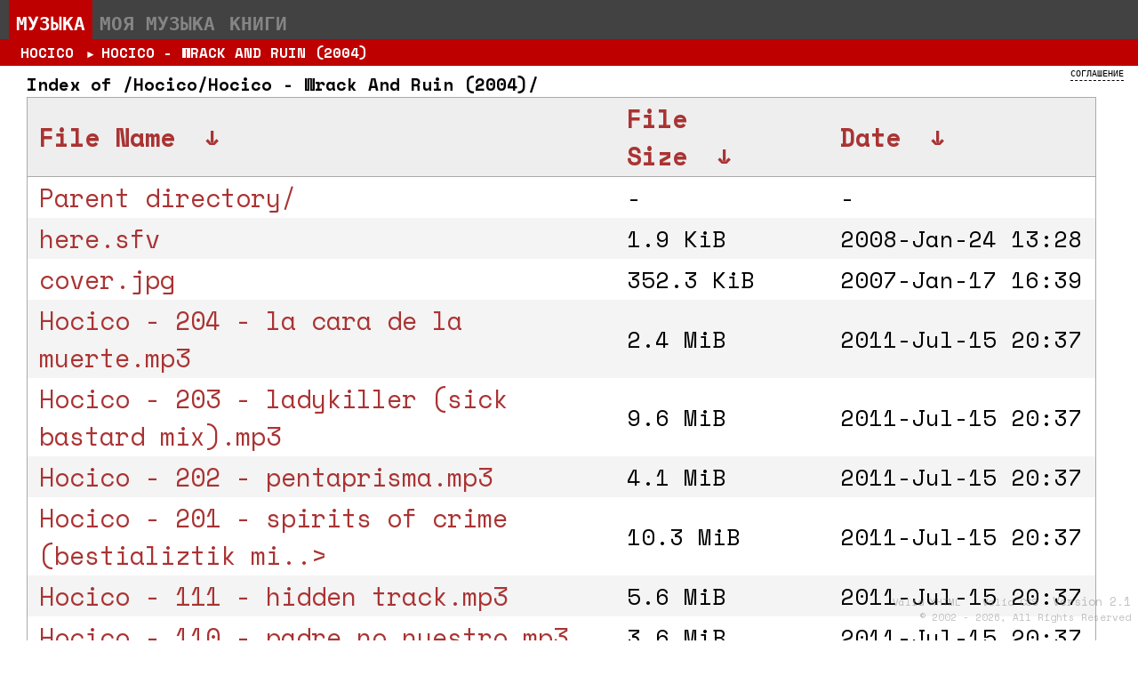

--- FILE ---
content_type: text/html
request_url: https://music.pronskiy.ru/Hocico/Hocico%20-%20Wrack%20And%20Ruin%20%282004%29/?C=N&O=D
body_size: 12344
content:
<!DOCTYPE html PUBLIC "-//W3C//DTD XHTML 1.0 Transitional//EN"  "http://www.w3.org/TR/xhtml1/DTD/xhtml1-transitional.dtd">
<html xmlns="http://www.w3.org/1999/xhtml" xml:lang="en" lang="en">
<head><title>music - бесплатная коллекция электронной музыки</title><meta name="description" content="Electrinic sound archive. Электронный аудио архив экспериментальной" /><meta name="keywords" content="mp3 музыка, idm музыка, aphex twin, 2h Company, Adapter, Erik Truffaz, FSOL, Gimmik, Venetian Snares, The Prodigy, Vladislav Delay, Autechre" />
<link rel="preconnect" href="https://fonts.googleapis.com"><link rel="preconnect" href="https://fonts.gstatic.com" crossorigin><link href="https://fonts.googleapis.com/css2?family=Space+Mono:ital,wght@0,400;0,700;1,400;1,700&display=swap" rel="stylesheet">
        <meta http-equiv="Content-Type" content="text/html; charset=utf8" />
        <meta http-equiv="imagetoolbar" content="no" />
        <meta name='yandex-verification' content='4e1acd95df7da7a9' />
		<meta name="verify-v1" content="wAM2tZy90Rb3U5Gx0KU77mvq9CRTwlhIlcMBurKCdu4=" />
		<script type="text/javascript" src="//ajax.googleapis.com/ajax/libs/jquery/1.6/jquery.min.js"></script>
		<link rel="stylesheet" href="/css/archive.css" media="all" />
		<!-- <script src="/js/jquery.js" type="text/javascript"></script> -->
        <script src="/js/jqdt1.4.js" type="text/javascript"></script>
        <script src="/js/jqipf.js" type="text/javascript"></script>
        <script src="/js/ddaccordion.js" type="text/javascript"></script>
        <script src="/js/func.js" type="text/javascript"></script>
</head>
<body>

<noscript>
<style>
#header, .line, #footer, .cntbl, #navigation_url, #right_blocks {display:block}
</style>
</noscript>
<div id="header">
    <ul id="topmenu">
	<li><a class="active" href="http://music.pronskiy.ru/">Музыка</a></li>
	<li><a  href="http://mymusic.pronskiy.ru/">Моя музыка</a></li>
	<li><a  href="http://books.pronskiy.ru/">Книги</a></li>
    </ul>
</div>

<div id="right_blocks">
	<div id="information">
	<div class="dd_a"><h1>Соглашение</h1></div>
	<div class="dd_c"><em>Дискография «Допускается без согласия автора или иного правообладателя и без выплаты вознаграждения воспроизведение гражданином при необходимости и исключительно в личных целях правомерно обнародованного произведения».</em></div>

		<div class="clear"></div>
	</div>
</div>
<div id="navigator"></div>



<div class="zblock">
<!DOCTYPE html><html><head><meta http-equiv="content-type" content="text/html; charset=utf-8"><meta name="viewport" content="width=device-width"><style type="text/css">body,html {background:#fff;font-family:"Bitstream Vera Sans","Lucida Grande","Lucida Sans Unicode",Lucidux,Verdana,Lucida,sans-serif;}tr:nth-child(even) {background:#f4f4f4;}th,td {padding:0.1em 0.5em;}th {text-align:left;font-weight:bold;background:#eee;border-bottom:1px solid #aaa;}#list {border:1px solid #aaa;width:100%;}a {color:#a33;}a:hover {color:#e33;}</style>

<title>Index of /Hocico/Hocico - Wrack And Ruin (2004)/</title>
</head><body><h1>Index of /Hocico/Hocico - Wrack And Ruin (2004)/</h1>
<table id="list"><thead><tr><th style="width:55%"><a href="?C=N&amp;O=A">File Name</a>&nbsp;<a href="?C=N&amp;O=D">&nbsp;&darr;&nbsp;</a></th><th style="width:20%"><a href="?C=S&amp;O=A">File Size</a>&nbsp;<a href="?C=S&amp;O=D">&nbsp;&darr;&nbsp;</a></th><th style="width:25%"><a href="?C=M&amp;O=A">Date</a>&nbsp;<a href="?C=M&amp;O=D">&nbsp;&darr;&nbsp;</a></th></tr></thead>
<tbody><tr><td class="link"><a href="../?C=N&amp;O=D">Parent directory/</a></td><td class="size">-</td><td class="date">-</td></tr>
<tr><td class="link"><a href="here.sfv" title="here.sfv">here.sfv</a></td><td class="size">1.9 KiB</td><td class="date">2008-Jan-24 13:28</td></tr>
<tr><td class="link"><a href="cover.jpg" title="cover.jpg">cover.jpg</a></td><td class="size">352.3 KiB</td><td class="date">2007-Jan-17 16:39</td></tr>
<tr><td class="link"><a href="Hocico%20-%20204%20-%20la%20cara%20de%20la%20muerte.mp3" title="Hocico - 204 - la cara de la muerte.mp3">Hocico - 204 - la cara de la muerte.mp3</a></td><td class="size">2.4 MiB</td><td class="date">2011-Jul-15 20:37</td></tr>
<tr><td class="link"><a href="Hocico%20-%20203%20-%20ladykiller%20%28sick%20bastard%20mix%29.mp3" title="Hocico - 203 - ladykiller (sick bastard mix).mp3">Hocico - 203 - ladykiller (sick bastard mix).mp3</a></td><td class="size">9.6 MiB</td><td class="date">2011-Jul-15 20:37</td></tr>
<tr><td class="link"><a href="Hocico%20-%20202%20-%20pentaprisma.mp3" title="Hocico - 202 - pentaprisma.mp3">Hocico - 202 - pentaprisma.mp3</a></td><td class="size">4.1 MiB</td><td class="date">2011-Jul-15 20:37</td></tr>
<tr><td class="link"><a href="Hocico%20-%20201%20-%20spirits%20of%20crime%20%28bestializtik%20mix%20by%20dl%29.mp3" title="Hocico - 201 - spirits of crime (bestializtik mix by dl).mp3">Hocico - 201 - spirits of crime (bestializtik mi..&gt;</a></td><td class="size">10.3 MiB</td><td class="date">2011-Jul-15 20:37</td></tr>
<tr><td class="link"><a href="Hocico%20-%20111%20-%20hidden%20track.mp3" title="Hocico - 111 - hidden track.mp3">Hocico - 111 - hidden track.mp3</a></td><td class="size">5.6 MiB</td><td class="date">2011-Jul-15 20:37</td></tr>
<tr><td class="link"><a href="Hocico%20-%20110%20-%20padre%20no%20nuestro.mp3" title="Hocico - 110 - padre no nuestro.mp3">Hocico - 110 - padre no nuestro.mp3</a></td><td class="size">3.6 MiB</td><td class="date">2011-Jul-15 20:37</td></tr>
<tr><td class="link"><a href="Hocico%20-%20109%20%20-%20death%20as%20gift.mp3" title="Hocico - 109  - death as gift.mp3">Hocico - 109  - death as gift.mp3</a></td><td class="size">9.5 MiB</td><td class="date">2011-Jul-15 20:37</td></tr>
<tr><td class="link"><a href="Hocico%20-%20108%20-%20oracion%20nocturna.mp3" title="Hocico - 108 - oracion nocturna.mp3">Hocico - 108 - oracion nocturna.mp3</a></td><td class="size">13.2 MiB</td><td class="date">2011-Jul-15 20:37</td></tr>
<tr><td class="link"><a href="Hocico%20-%20107%20-%20ecos.mp3" title="Hocico - 107 - ecos.mp3">Hocico - 107 - ecos.mp3</a></td><td class="size">10.1 MiB</td><td class="date">2011-Jul-15 20:36</td></tr>
<tr><td class="link"><a href="Hocico%20-%20106%20-%20love%20posing%20as%20a%20prostitute.mp3" title="Hocico - 106 - love posing as a prostitute.mp3">Hocico - 106 - love posing as a prostitute.mp3</a></td><td class="size">8.9 MiB</td><td class="date">2011-Jul-15 20:36</td></tr>
<tr><td class="link"><a href="Hocico%20-%20105%20-%20born%20to%20be%20hated%20%28original_odium%29.mp3" title="Hocico - 105 - born to be hated (original_odium).mp3">Hocico - 105 - born to be hated (original_odium)..&gt;</a></td><td class="size">10.4 MiB</td><td class="date">2011-Jul-15 20:36</td></tr>
<tr><td class="link"><a href="Hocico%20-%20104%20-%20spirits%20of%20crime.mp3" title="Hocico - 104 - spirits of crime.mp3">Hocico - 104 - spirits of crime.mp3</a></td><td class="size">10.5 MiB</td><td class="date">2011-Jul-15 20:36</td></tr>
<tr><td class="link"><a href="Hocico%20-%20103%20-%20bizarre%20words.mp3" title="Hocico - 103 - bizarre words.mp3">Hocico - 103 - bizarre words.mp3</a></td><td class="size">9.8 MiB</td><td class="date">2011-Jul-15 20:36</td></tr>
<tr><td class="link"><a href="Hocico%20-%20102%20-%20tales%20from%20the%20third%20world.mp3" title="Hocico - 102 - tales from the third world.mp3">Hocico - 102 - tales from the third world.mp3</a></td><td class="size">10.6 MiB</td><td class="date">2011-Jul-15 20:36</td></tr>
<tr><td class="link"><a href="Hocico%20-%20101%20-%20el%20infierno%20que%20viene.mp3" title="Hocico - 101 - el infierno que viene.mp3">Hocico - 101 - el infierno que viene.mp3</a></td><td class="size">2.6 MiB</td><td class="date">2011-Jul-15 20:36</td></tr>
<tr><td class="link"><a href="000_hocico-wrack_and_ruin-2cd-limited_edition-2004-front-inside.jpg" title="000_hocico-wrack_and_ruin-2cd-limited_edition-2004-front-inside.jpg">000_hocico-wrack_and_ruin-2cd-limited_edition-20..&gt;</a></td><td class="size">387.8 KiB</td><td class="date">2007-Jan-17 16:39</td></tr>
<tr><td class="link"><a href="000_hocico-wrack_and_ruin-2cd-limited_edition-2004-cd2.jpg" title="000_hocico-wrack_and_ruin-2cd-limited_edition-2004-cd2.jpg">000_hocico-wrack_and_ruin-2cd-limited_edition-20..&gt;</a></td><td class="size">364.0 KiB</td><td class="date">2007-Jan-17 16:39</td></tr>
<tr><td class="link"><a href="000_hocico-wrack_and_ruin-2cd-limited_edition-2004-cd1.jpg" title="000_hocico-wrack_and_ruin-2cd-limited_edition-2004-cd1.jpg">000_hocico-wrack_and_ruin-2cd-limited_edition-20..&gt;</a></td><td class="size">345.3 KiB</td><td class="date">2007-Jan-17 16:39</td></tr>
<tr><td class="link"><a href="000_hocico-wrack_and_ruin-2cd-limited_edition-2004-box-front.jpg" title="000_hocico-wrack_and_ruin-2cd-limited_edition-2004-box-front.jpg">000_hocico-wrack_and_ruin-2cd-limited_edition-20..&gt;</a></td><td class="size">450.3 KiB</td><td class="date">2007-Jan-17 16:39</td></tr>
<tr><td class="link"><a href="000_hocico-wrack_and_ruin-2cd-limited_edition-2004-box-back.jpg" title="000_hocico-wrack_and_ruin-2cd-limited_edition-2004-box-back.jpg">000_hocico-wrack_and_ruin-2cd-limited_edition-20..&gt;</a></td><td class="size">509.7 KiB</td><td class="date">2007-Jan-17 16:39</td></tr>
<tr><td class="link"><a href="000_hocico-wrack_and_ruin-2cd-limited_edition-2004-booklet4.jpg" title="000_hocico-wrack_and_ruin-2cd-limited_edition-2004-booklet4.jpg">000_hocico-wrack_and_ruin-2cd-limited_edition-20..&gt;</a></td><td class="size">630.9 KiB</td><td class="date">2007-Jan-17 16:39</td></tr>
<tr><td class="link"><a href="000_hocico-wrack_and_ruin-2cd-limited_edition-2004-booklet3.jpg" title="000_hocico-wrack_and_ruin-2cd-limited_edition-2004-booklet3.jpg">000_hocico-wrack_and_ruin-2cd-limited_edition-20..&gt;</a></td><td class="size">677.8 KiB</td><td class="date">2007-Jan-17 16:39</td></tr>
<tr><td class="link"><a href="000_hocico-wrack_and_ruin-2cd-limited_edition-2004-booklet2.jpg" title="000_hocico-wrack_and_ruin-2cd-limited_edition-2004-booklet2.jpg">000_hocico-wrack_and_ruin-2cd-limited_edition-20..&gt;</a></td><td class="size">532.9 KiB</td><td class="date">2007-Jan-17 16:39</td></tr>
<tr><td class="link"><a href="000_hocico-wrack_and_ruin-2cd-limited_edition-2004-booklet1.jpg" title="000_hocico-wrack_and_ruin-2cd-limited_edition-2004-booklet1.jpg">000_hocico-wrack_and_ruin-2cd-limited_edition-20..&gt;</a></td><td class="size">622.8 KiB</td><td class="date">2007-Jan-17 16:39</td></tr>
<tr><td class="link"><a href="000_hocico-wrack_and_ruin-2cd-limited_edition-2004-back-outside.jpg" title="000_hocico-wrack_and_ruin-2cd-limited_edition-2004-back-outside.jpg">000_hocico-wrack_and_ruin-2cd-limited_edition-20..&gt;</a></td><td class="size">506.5 KiB</td><td class="date">2007-Jan-17 16:39</td></tr>
<tr><td class="link"><a href="000_hocico-wrack_and_ruin-2cd-limited_edition-2004-back-inside.jpg" title="000_hocico-wrack_and_ruin-2cd-limited_edition-2004-back-inside.jpg">000_hocico-wrack_and_ruin-2cd-limited_edition-20..&gt;</a></td><td class="size">434.1 KiB</td><td class="date">2007-Jan-17 16:39</td></tr>
</tbody></table></body></html></div>

<br /><br /> 
<br /><br />
<div id="footer">
	<div class="liru">
	&nbsp;
	</div>
 	<p class="copyrights"><a href="http://validator.w3.org/check?uri=referer">Valid XHTML</a>&nbsp;&nbsp;
 	<a href="http://jigsaw.w3.org/css-validator/">Valid CSS</a>&nbsp;&nbsp;Version 2.1<br />
 	<a href="http://music.pronskiy.ru/" title="">&copy; 2002 - 2026, All Rights Reserved</a></p>
</div>

<script type="text/javascript">
var gaJsHost = (("https:" == document.location.protocol) ? "https://ssl." : "http://www.");
document.write(unescape("%3Cscript src='" + gaJsHost + "google-analytics.com/ga.js' type='text/javascript'%3E%3C/script%3E"));
</script>
<script type="text/javascript">
var pageTracker = _gat._getTracker("UA-3820926-1");
pageTracker._initData();
pageTracker._trackPageview();
</script>

</body>
</html>

--- FILE ---
content_type: application/javascript
request_url: https://music.pronskiy.ru/js/jqdt1.4.js
body_size: 43857
content:
/*
 * File:        jquery.dataTables.min.js
 * Version:     1.4.0
 * Author:      Allan Jardine (www.sprymedia.co.uk)
 * 
 * Copyright 2008-2009 Allan Jardine, all rights reserved.
 *
 * This source file is free software, under either the GPL v2 license or a
 * BSD style license, as supplied with this software.
 * 
 * This source file is distributed in the hope that it will be useful, but 
 * WITHOUT ANY WARRANTY; without even the implied warranty of MERCHANTABILITY 
 * or FITNESS FOR A PARTICULAR PURPOSE. See the license files for details.
 */
(function($){$.fn.dataTableSettings=[];$.fn.dataTableExt={};$.fn.dataTableExt.oApi={};
$.fn.dataTableExt.oPagination={two_button:{fnInit:function(oSettings,fnCallbackDraw){oSettings.nPrevious=document.createElement("div");
oSettings.nNext=document.createElement("div");if(oSettings.sTableId!==""){oSettings.nPaginate.setAttribute("id",oSettings.sTableId+"_paginate");
oSettings.nPrevious.setAttribute("id",oSettings.sTableId+"_previous");oSettings.nNext.setAttribute("id",oSettings.sTableId+"_next")
}oSettings.nPrevious.className="paginate_disabled_previous";oSettings.nNext.className="paginate_disabled_next";
oSettings.nPaginate.appendChild(oSettings.nPrevious);oSettings.nPaginate.appendChild(oSettings.nNext);
$(oSettings.nPaginate).insertAfter(oSettings.nTable);$(oSettings.nPrevious).click(function(){oSettings.iDisplayStart-=oSettings.iDisplayLength;
if(oSettings.iDisplayStart<0){oSettings.iDisplayStart=0}fnCallbackDraw(oSettings)
});$(oSettings.nNext).click(function(){if(oSettings.iDisplayStart+oSettings.iDisplayLength<oSettings.aiDisplay.length){oSettings.iDisplayStart+=oSettings.iDisplayLength
}fnCallbackDraw(oSettings)})},fnUpdate:function(oSettings,fnCallbackDraw){oSettings.nPrevious.className=(oSettings.iDisplayStart===0)?"paginate_disabled_previous":"paginate_enabled_previous";
oSettings.nNext.className=(oSettings.iDisplayEnd==oSettings.aiDisplay.length)?"paginate_disabled_next":"paginate_enabled_next"
}},iFullNumbersShowPages:5,full_numbers:{fnInit:function(oSettings,fnCallbackDraw){var nFirst=document.createElement("span");
var nPrevious=document.createElement("span");var nList=document.createElement("span");
var nNext=document.createElement("span");var nLast=document.createElement("span");
nFirst.innerHTML=oSettings.oLanguage.oPaginate.sFirst;nPrevious.innerHTML=oSettings.oLanguage.oPaginate.sPrevious;
nNext.innerHTML=oSettings.oLanguage.oPaginate.sNext;nLast.innerHTML=oSettings.oLanguage.oPaginate.sLast;
nFirst.className="paginate_button first";nPrevious.className="paginate_button previous";
nNext.className="paginate_button next";nLast.className="paginate_button last";oSettings.nPaginate.appendChild(nFirst);
oSettings.nPaginate.appendChild(nPrevious);oSettings.nPaginate.appendChild(nList);
oSettings.nPaginate.appendChild(nNext);oSettings.nPaginate.appendChild(nLast);$(nFirst).click(function(){oSettings.iDisplayStart=0;
fnCallbackDraw(oSettings)});$(nPrevious).click(function(){oSettings.iDisplayStart-=oSettings.iDisplayLength;
if(oSettings.iDisplayStart<0){oSettings.iDisplayStart=0}fnCallbackDraw(oSettings)
});$(nNext).click(function(){if(oSettings.iDisplayStart+oSettings.iDisplayLength<oSettings.aiDisplay.length){oSettings.iDisplayStart+=oSettings.iDisplayLength
}fnCallbackDraw(oSettings)});$(nLast).click(function(){var iPages=parseInt((oSettings.aiDisplay.length-1)/oSettings.iDisplayLength,10)+1;
oSettings.iDisplayStart=(iPages-1)*oSettings.iDisplayLength;fnCallbackDraw(oSettings)
});$("span",oSettings.nPaginate).bind("mousedown",function(){return false});$("span",oSettings.nPaginate).bind("selectstart",function(){return false
});oSettings.nPaginateList=nList},fnUpdate:function(oSettings,fnCallbackDraw){var iPageCount=jQuery.fn.dataTableExt.oPagination.iFullNumbersShowPages;
var iPageCountHalf=Math.floor(iPageCount/2);var iPages=parseInt((oSettings.aiDisplay.length-1)/oSettings.iDisplayLength,10)+1;
var iCurrentPage=parseInt(oSettings.iDisplayStart/oSettings.iDisplayLength,10)+1;
var sList="";var iStartButton;var iEndButton;if(iPages<iPageCount){iStartButton=1;
iEndButton=iPages}else{if(iCurrentPage<=iPageCountHalf){iStartButton=1;iEndButton=iPageCount
}else{if(iCurrentPage>=(iPages-iPageCountHalf)){iStartButton=iPages-iPageCount+1;
iEndButton=iPages}else{iStartButton=iCurrentPage-Math.ceil(iPageCount/2)+1;iEndButton=iStartButton+iPageCount-1
}}}for(var i=iStartButton;i<=iEndButton;i++){if(iCurrentPage!=i){sList+='<span class="paginate_button">'+i+"</span>"
}else{sList+='<span class="paginate_active">'+i+"</span>"}}oSettings.nPaginateList.innerHTML=sList;
$("span",oSettings.nPaginateList).bind("mousedown",function(){return false});$("span",oSettings.nPaginateList).bind("selectstart",function(){return false
});$("span",oSettings.nPaginateList).click(function(){var iTarget=(this.innerHTML*1)-1;
oSettings.iDisplayStart=iTarget*oSettings.iDisplayLength;fnCallbackDraw(oSettings);
return false})}}};$.fn.dataTableExt.oSort={"string-asc":function(a,b){var x=a.toLowerCase();
var y=b.toLowerCase();return((x<y)?-1:((x>y)?1:0))},"string-desc":function(a,b){var x=a.toLowerCase();
var y=b.toLowerCase();return((x<y)?1:((x>y)?-1:0))},"html-asc":function(a,b){var x=a.replace(/<.*?>/g,"").toLowerCase();
var y=b.replace(/<.*?>/g,"").toLowerCase();return((x<y)?-1:((x>y)?1:0))},"html-desc":function(a,b){var x=a.replace(/<.*?>/g,"").toLowerCase();
var y=b.replace(/<.*?>/g,"").toLowerCase();return((x<y)?1:((x>y)?-1:0))},"date-asc":function(a,b){var x=Date.parse(a);
var y=Date.parse(b);if(isNaN(x)){x=Date.parse("01/01/1970 00:00:00")}if(isNaN(y)){y=Date.parse("01/01/1970 00:00:00")
}return x-y},"date-desc":function(a,b){var x=Date.parse(a);var y=Date.parse(b);if(isNaN(x)){x=Date.parse("01/01/1970 00:00:00")
}if(isNaN(y)){y=Date.parse("01/01/1970 00:00:00")}return y-x},"numeric-asc":function(a,b){var x=a=="-"?0:a;
var y=b=="-"?0:b;return x-y},"numeric-desc":function(a,b){var x=a=="-"?0:a;var y=b=="-"?0:b;
return y-x}};$.fn.dataTableExt.aTypes=[function(sData){var sValidChars="0123456789.-";
var Char;for(i=0;i<sData.length;i++){Char=sData.charAt(i);if(sValidChars.indexOf(Char)==-1){return null
}}return"numeric"},function(sData){if(!isNaN(Date.parse(sData))){return"date"}return null
}];$.fn.dataTableExt._oExternConfig={iNextUnique:0};$.fn.dataTable=function(oInit){var _aoSettings=$.fn.dataTableSettings;
function classSettings(){this.sInstance=null;this.oFeatures={bPaginate:true,bLengthChange:true,bFilter:true,bSort:true,bInfo:true,bAutoWidth:true,bProcessing:false,bSortClasses:true,bStateSave:false};
this.oLanguage={sProcessing:"Processing...",sLengthMenu:"Show _MENU_ entries",sZeroRecords:"No matching records found",sInfo:"Showing _START_ to _END_ of _TOTAL_ entries",sInfoEmpty:"Showing 0 to 0 of 0 entries",sInfoFiltered:"(filtered from _MAX_ total entries)",sInfoPostFix:"",sSearch:"Search:",sUrl:"",oPaginate:{sFirst:"First",sPrevious:"Previous",sNext:"Next",sLast:"Last"}};
this.aoData=[];this.aiDisplay=[];this.aiDisplayMaster=[];this.aoColumns=[];this.iNextId=0;
this.asDataSearch=[];this.sPreviousSearch="";this.asPreSearchCols=[];this.nInfo=null;
this.nProcessing=null;this.iDisplayLength=10;this.iDisplayStart=0;this.iDisplayEnd=10;
this.aaSorting=[[0,"asc"]];this.asStripClasses=["odd","even"];this.fnRowCallback=null;
this.fnHeaderCallback=null;this.fnFooterCallback=null;this.fnDrawCallback=null;this.fnInitComplete=null;
this.nFooter=null;this.sTableId="";this.nTable=null;this.iDefaultSortIndex=0;this.bInitialised=false;
this.nOpenRow=null;this.nPaginate=null;this.nPrevious=null;this.nNext=null;this.sDomPositioning="lfrtip";
this.sPaginationType="two_button";this.sAjaxSource=null;this.iCookieDuration=60*60*2
}this.oApi={};this.fnDraw=function(){_fnReDraw(_fnSettingsFromNode(this[0]))};this.fnFilter=function(sInput,iColumn,bEscapeRegex){var oSettings=_fnSettingsFromNode(this[0]);
if(typeof iColumn=="undefined"||iColumn===null){_fnFilterComplete(oSettings,sInput,1,bEscapeRegex)
}else{oSettings.asPreSearchCols[iColumn]=sInput;_fnFilterComplete(oSettings,oSettings.sPreviousSearch,1,bEscapeRegex)
}};this.fnSettings=function(nNode){return _fnSettingsFromNode(this[0])};this.fnSort=function(aaSort){var oSettings=_fnSettingsFromNode(this[0]);
oSettings.aaSorting=aaSort;_fnSort(oSettings)};this.fnAddData=function(mData,bRedraw){var aiReturn=[];
var iTest;if(typeof bRedraw=="undefined"){bRedraw=true}var oSettings=_fnSettingsFromNode(this[0]);
if(typeof mData[0]=="object"){for(var i=0;i<mData.length;i++){iTest=_fnAddData(oSettings,mData[i]);
if(iTest==-1){return aiReturn}aiReturn.push(iTest)}}else{iTest=_fnAddData(oSettings,mData);
if(iTest==-1){return aiReturn}aiReturn.push(iTest)}oSettings.aiDisplay=oSettings.aiDisplayMaster.slice();
_fnBuildSearchArray(oSettings,1);if(bRedraw){_fnReDraw(oSettings)}return aiReturn
};this.fnDeleteRow=function(iAODataIndex,fnCallBack){var oSettings=_fnSettingsFromNode(this[0]);
var i;for(i=0;i<oSettings.aiDisplayMaster.length;i++){if(oSettings.aiDisplayMaster[i]==iAODataIndex){oSettings.aiDisplayMaster.splice(i,1);
break}}for(i=0;i<oSettings.aiDisplay.length;i++){if(oSettings.aiDisplay[i]==iAODataIndex){oSettings.aiDisplay.splice(i,1)
}}_fnBuildSearchArray(oSettings,1);if(typeof fnCallBack=="function"){fnCallBack.call(this)
}if(oSettings.iDisplayStart>oSettings.aiDisplay.length){oSettings.iDisplayStart-=oSettings.iDisplayLength
}_fnCalculateEnd(oSettings);_fnDraw(oSettings);return oSettings.aoData[iAODataIndex]._aData.slice()
};this.fnClearTable=function(){var oSettings=_fnSettingsFromNode(this[0]);oSettings.aoData.length=0;
oSettings.aiDisplayMaster.length=0;oSettings.aiDisplay.length=0;_fnCalculateEnd(oSettings);
_fnDraw(oSettings)};this.fnOpen=function(nTr,sHtml,sClass){var oSettings=_fnSettingsFromNode(this[0]);
if(oSettings.nOpenRow!==null){this.fnClose()}var nNewRow=document.createElement("tr");
var nNewCell=document.createElement("td");nNewRow.appendChild(nNewCell);nNewRow.className=sClass;
nNewCell.colSpan=oSettings.aoColumns.length;nNewCell.innerHTML=sHtml;$(nNewRow).insertAfter(nTr);
oSettings.nOpenRow=nNewRow};this.fnClose=function(){var oSettings=_fnSettingsFromNode(this[0]);
$(oSettings.nOpenRow).remove();oSettings.nOpenRow=null};this.fnGetData=function(iRow){var oSettings=_fnSettingsFromNode(this[0]);
var aaData=_fnGetDataMaster(oSettings);if(typeof iRow!="undefined"){return aaData[iRow]
}return aaData};this.fnGetNodes=function(){return _fnGetTrNodes(_fnSettingsFromNode(this[0]))
};this.fnGetPosition=function(nNode){var oSettings=_fnSettingsFromNode(this[0]);var i;
if(nNode.nodeName=="TR"){for(i=0;i<oSettings.aoData.length;i++){if(oSettings.aoData[i].nTr==nNode){return i
}}}else{if(nNode.nodeName=="TD"){for(i=0;i<oSettings.aoData.length;i++){var iCorrector=0;
for(var j=0;j<oSettings.aoColumns.length;j++){if(oSettings.aoColumns[j].bVisible){if(oSettings.aoData[i].nTr.getElementsByTagName("td")[j-iCorrector]==nNode){return[i,j-iCorrector]
}}else{iCorrector++}}}}}return null};this.fnUpdate=function(mData,iRow,iColumn,bRedraw){var oSettings=_fnSettingsFromNode(this[0]);
var iVisibleColumn;if(typeof bRedraw=="undefined"){bRedraw=true}if(typeof mData!="object"){oSettings.aoData[iRow]._aData[iColumn]=mData;
iVisibleColumn=_fnColumnIndexToVisible(oSettings,iColumn);if(iVisibleColumn!==null){oSettings.aoData[iRow].nTr.getElementsByTagName("td")[iVisibleColumn].innerHTML=mData
}}else{if(mData.length!=oSettings.aoColumns.length){alert("Warning: An array passed to fnUpdate must have the same number of columns as the table in question - in this case "+oSettings.aoColumns.length);
return 1}for(var i=0;i<mData.length;i++){oSettings.aoData[iRow]._aData[i]=mData[i];
iVisibleColumn=_fnColumnIndexToVisible(oSettings,i);if(iVisibleColumn!==null){oSettings.aoData[iRow].nTr.getElementsByTagName("td")[iVisibleColumn].innerHTML=mData[i]
}}}_fnBuildSearchArray(oSettings,1);if(bRedraw){_fnReDraw(oSettings)}return 0};function _fnExternApiFunc(sFunc){return function(){var aArgs=[_fnSettingsFromNode(this[0])].concat(Array.prototype.slice.call(arguments));
return $.fn.dataTableExt.oApi[sFunc].apply(this,aArgs)}}var bApi=false;for(var sFunc in $.fn.dataTableExt.oApi){if(sFunc){this[sFunc]=_fnExternApiFunc(sFunc);
bApi=true}}function _fnInitalise(oSettings){if(oSettings.bInitialised===false){setTimeout(function(){_fnInitalise(oSettings)
},200);return}_fnAddOptionsHtml(oSettings);_fnDrawHead(oSettings);if(oSettings.oFeatures.bSort){_fnSort(oSettings)
}else{oSettings.aiDisplay=oSettings.aiDisplayMaster.slice();_fnCalculateEnd(oSettings);
_fnDraw(oSettings)}if(oSettings.sAjaxSource!==null){_fnProcessingDisplay(oSettings,true);
$.getJSON(oSettings.sAjaxSource,null,function(json){for(var i=0;i<json.aaData.length;
i++){_fnAddData(oSettings,json.aaData[i])}oSettings.aiDisplay=oSettings.aiDisplayMaster.slice();
_fnCalculateEnd(oSettings);_fnDraw(oSettings);if(oSettings.oFeatures.bSort){_fnSortingClasses(oSettings)
}_fnProcessingDisplay(oSettings,false)})}if(oSettings.oFeatures.bSort){_fnSortingClasses(oSettings)
}if(typeof oSettings.fnInitComplete=="function"){oSettings.fnInitComplete()}}function _fnLanguageProcess(oSettings,oLanguage){if(typeof oLanguage.sProcessing!="undefined"){oSettings.oLanguage.sProcessing=oLanguage.sProcessing
}if(typeof oLanguage.sLengthMenu!="undefined"){oSettings.oLanguage.sLengthMenu=oLanguage.sLengthMenu
}if(typeof oLanguage.sZeroRecords!="undefined"){oSettings.oLanguage.sZeroRecords=oLanguage.sZeroRecords
}if(typeof oLanguage.sInfo!="undefined"){oSettings.oLanguage.sInfo=oLanguage.sInfo
}if(typeof oLanguage.sInfoEmpty!="undefined"){oSettings.oLanguage.sInfoEmpty=oLanguage.sInfoEmpty
}if(typeof oLanguage.sInfoFiltered!="undefined"){oSettings.oLanguage.sInfoFiltered=oLanguage.sInfoFiltered
}if(typeof oLanguage.sInfoPostFix!="undefined"){oSettings.oLanguage.sInfoPostFix=oLanguage.sInfoPostFix
}if(typeof oLanguage.sSearch!="undefined"){oSettings.oLanguage.sSearch=oLanguage.sSearch
}if(typeof oLanguage.oPaginate!="undefined"){if(typeof oLanguage.oPaginate!="undefined"){oSettings.oLanguage.oPaginate.sFirst=oLanguage.oPaginate.sFirst
}if(typeof oLanguage.oPaginate!="undefined"){oSettings.oLanguage.oPaginate.sPrevious=oLanguage.oPaginate.sPrevious
}if(typeof oLanguage.oPaginate!="undefined"){oSettings.oLanguage.oPaginate.sNext=oLanguage.oPaginate.sNext
}if(typeof oLanguage.oPaginate!="undefined"){oSettings.oLanguage.oPaginate.sLast=oLanguage.oPaginate.sLast
}}_fnInitalise(oSettings)}function _fnAddColumn(oSettings,oOptions){oSettings.aoColumns[oSettings.aoColumns.length++]={sType:null,_bAutoType:true,bVisible:true,bSearchable:true,bSortable:true,sTitle:null,sWidth:null,sClass:null,fnRender:null,iDataSort:oSettings.aoColumns.length-1};
if(typeof oOptions!="undefined"&&oOptions!==null){var iLength=oSettings.aoColumns.length-1;
if(typeof oOptions.sType!="undefined"){oSettings.aoColumns[iLength].sType=oOptions.sType;
oSettings.aoColumns[iLength]._bAutoType=false}if(typeof oOptions.bVisible!="undefined"){oSettings.aoColumns[iLength].bVisible=oOptions.bVisible
}if(typeof oOptions.bSearchable!="undefined"){oSettings.aoColumns[iLength].bSearchable=oOptions.bSearchable
}if(typeof oOptions.bSortable!="undefined"){oSettings.aoColumns[iLength].bSortable=oOptions.bSortable
}if(typeof oOptions.sTitle!="undefined"){oSettings.aoColumns[iLength].sTitle=oOptions.sTitle
}if(typeof oOptions.sWidth!="undefined"){oSettings.aoColumns[iLength].sWidth=oOptions.sWidth
}if(typeof oOptions.sClass!="undefined"){oSettings.aoColumns[iLength].sClass=oOptions.sClass
}if(typeof oOptions.fnRender!="undefined"){oSettings.aoColumns[iLength].fnRender=oOptions.fnRender
}if(typeof oOptions.iDataSort!="undefined"){oSettings.aoColumns[iLength].iDataSort=oOptions.iDataSort
}}oSettings.asPreSearchCols[oSettings.asPreSearchCols.length++]=""}function _fnAddData(oSettings,aData){if(aData.length!=oSettings.aoColumns.length){return -1
}var iThisIndex=oSettings.aoData.length;oSettings.aoData.push({_iId:oSettings.iNextId++,_aData:aData.slice(),nTr:document.createElement("tr")});
var nTd;for(var i=0;i<aData.length;i++){if(oSettings.aoColumns[i].bVisible){nTd=document.createElement("td");
nTd.innerHTML=(typeof oSettings.aoColumns[i].fnRender=="function")?oSettings.aoColumns[i].fnRender({iDataRow:iThisIndex,iDataColumn:i,aData:_fnGetDataMaster(oSettings)}):nTd.innerHTML=aData[i];
if(oSettings.aoColumns[i].sClass!==null){nTd.className=oSettings.aoColumns[i].sClass
}if(oSettings.aoColumns[i]._bAutoType&&oSettings.aoColumns[i].sType!="string"){if(oSettings.aoColumns[i].sType===null){oSettings.aoColumns[i].sType=_fnDetectType(aData[i])
}else{if(oSettings.aoColumns[i].sType=="date"||oSettings.aoColumns[i].sType=="numeric"){oSettings.aoColumns[i].sType=_fnDetectType(aData[i])
}}}oSettings.aoData[iThisIndex].nTr.appendChild(nTd)}}oSettings.aiDisplayMaster.push(iThisIndex);
return iThisIndex}function _fnGatherData(oSettings){var nDataNodes;var iDataLength=$("tbody tr").length;
var iLoop;var i,j;if($("thead th",oSettings.nTable).length!=oSettings.aoColumns.length){alert("Warning - columns do not match")
}oSettings.nHeader=$("thead",oSettings.nTable)[0];if(typeof $("tfoot",oSettings.nTable)[0]!="undefined"){oSettings.nFooter=$("tfoot",oSettings.nTable)[0]
}$("tbody tr",oSettings.nTable).each(function(){var iThisIndex=oSettings.aoData.length;
oSettings.aoData.push({_iId:oSettings.iNextId++,_aData:[],nTr:this});oSettings.aiDisplayMaster.push(iThisIndex);
var aLocalData=oSettings.aoData[iThisIndex]._aData;$("td",this).each(function(i){aLocalData[i]=this.innerHTML
})});var iCorrector=0;for(i=0;i<oSettings.aoColumns.length;i++){if(oSettings.aoColumns[i].sTitle===null){oSettings.aoColumns[i].sTitle=$("thead th:nth-child("+(i+1)+")",oSettings.nTable).html()
}if(oSettings.aoColumns[i]._bAutoType){iLoop=oSettings.aoData.length;if(iLoop===0){oSettings.aoColumns[i].sType="string"
}for(j=0;j<iLoop;j++){if(oSettings.aoColumns[i].sType===null){oSettings.aoColumns[i].sType=_fnDetectType(oSettings.aoData[j]._aData[i])
}else{if(oSettings.aoColumns[i].sType=="date"||oSettings.aoColumns[i].sType=="numeric"){oSettings.aoColumns[i].sType=_fnDetectType(oSettings.aoData[j]._aData[i])
}}}}if(typeof oSettings.aoColumns[i].fnRender=="function"){iLoop=oSettings.aoData.length;
var aData=_fnGetDataMaster(oSettings);for(j=0;j<iLoop;j++){oSettings.aoData[j].nTr.getElementsByTagName("td")[i-iCorrector].innerHTML=oSettings.aoColumns[i].fnRender({iDataRow:j,iDataColumn:i,aData:aData})
}}if(!oSettings.aoColumns[i].bVisible){iLoop=oSettings.aoData.length;for(j=0;j<iLoop;
j++){var nRemove=oSettings.aoData[j].nTr.getElementsByTagName("td")[i-iCorrector];
nRemove.parentNode.removeChild(nRemove)}iCorrector++}}}function _fnDrawHead(oSettings){var i;
var nThOriginals=$("thead th",oSettings.nTable);if(nThOriginals.length==oSettings.aoColumns.length){for(i=0;
i<oSettings.aoColumns.length;i++){if(oSettings.aoColumns[i].bVisible){if(oSettings.aoColumns[i].sWidth!==null){nThOriginals[i].style.width=oSettings.aoColumns[i].sWidth
}if(oSettings.aoColumns[i].sTitle!=nThOriginals[i].innerHTML){nThOriginals[i].innerHTML=oSettings.aoColumns[i].sTitle
}}else{nThOriginals[i].parentNode.removeChild(nThOriginals[i])}}}else{var nTh;var nTr=document.createElement("tr");
for(i=0;i<oSettings.aoColumns.length;i++){if(oSettings.aoColumns[i].bVisible){nTh=document.createElement("th");
if(typeof nThOriginals[i]!="undefined"&&nThOriginals[i].className!==""){nTh.className=nThOriginals[i].className
}if(oSettings.aoColumns[i].sWidth!==null){nTh.style.width=oSettings.aoColumns[i].sWidth
}nTh.innerHTML=oSettings.aoColumns[i].sTitle;nTr.appendChild(nTh)}}$("thead",oSettings.nTable).html("")[0].appendChild(nTr)
}if(oSettings.oFeatures.bSort){$("thead th",oSettings.nTable).click(function(e){var iDataIndex=$("thead th",oSettings.nTable).index(this);
iDataIndex=_fnVisibleToColumnIndex(oSettings,iDataIndex);if(oSettings.aoColumns[iDataIndex].bSortable===false){return
}_fnProcessingDisplay(oSettings,true);setTimeout(function(){if(e.shiftKey){var bFound=false;
for(var i=0;i<oSettings.aaSorting.length;i++){if(oSettings.aaSorting[i][0]==iDataIndex){if(oSettings.aaSorting[i][1]=="asc"){oSettings.aaSorting[i][1]="desc"
}else{oSettings.aaSorting.splice(i,1)}bFound=true;break}}if(bFound===false){oSettings.aaSorting.push([iDataIndex,"asc"])
}}else{if(oSettings.aaSorting.length==1&&oSettings.aaSorting[0][0]==iDataIndex){oSettings.aaSorting[0][1]=oSettings.aaSorting[0][1]=="asc"?"desc":"asc"
}else{oSettings.aaSorting.splice(0,oSettings.aaSorting.length);oSettings.aaSorting.push([iDataIndex,"asc"])
}}_fnSortingClasses(oSettings);_fnSort(oSettings);_fnProcessingDisplay(oSettings,false)
},0)});$("thead th",oSettings.nTable).mousedown(function(){this.onselectstart=function(){return false
};return false})}if(oSettings.oFeatures.bAutoWidth){oSettings.nTable.style.width=oSettings.nTable.offsetWidth+"px"
}}function _fnDraw(oSettings){var i;var anRows=[];var iRowCount=0;var iStrips=oSettings.asStripClasses.length;
if(oSettings.aiDisplay.length!==0){for(var j=oSettings.iDisplayStart;j<oSettings.iDisplayEnd;
j++){var nRow=oSettings.aoData[oSettings.aiDisplay[j]].nTr;$(nRow).removeClass(oSettings.asStripClasses.join(" "));
$(nRow).addClass(oSettings.asStripClasses[iRowCount%iStrips]);if(typeof oSettings.fnRowCallback=="function"){anRows[iRowCount]=oSettings.fnRowCallback(nRow,oSettings.aoData[oSettings.aiDisplay[j]]._aData,iRowCount,j)
}anRows.push(nRow);iRowCount++}}else{anRows[0]=document.createElement("tr");if(typeof oSettings.asStripClasses[0]!="undefined"){anRows[0].className=oSettings.asStripClasses[0]
}var nTd=document.createElement("td");nTd.setAttribute("valign","top");nTd.colSpan=oSettings.aoColumns.length;
nTd.style.textAlign="center";nTd.className="dataTables_empty";nTd.innerHTML=oSettings.oLanguage.sZeroRecords;
anRows[iRowCount].appendChild(nTd)}if(typeof oSettings.fnHeaderCallback=="function"){oSettings.fnHeaderCallback($("thead tr",oSettings.nTable)[0],_fnGetDataMaster(oSettings),oSettings.iDisplayStart,oSettings.iDisplayEnd,oSettings.aiDisplay)
}if(typeof oSettings.fnFooterCallback=="function"){oSettings.fnFooterCallback(oSettings.nFooter,_fnGetDataMaster(oSettings),oSettings.iDisplayStart,oSettings.iDisplayEnd,oSettings.aiDisplay)
}var nTrs=$("tbody:eq(0)>tr",oSettings.nTable);for(i=0;i<nTrs.length;i++){nTrs[i].parentNode.removeChild(nTrs[i])
}var nBody=$("tbody:eq(0)",oSettings.nTable);for(i=0;i<anRows.length;i++){nBody[0].appendChild(anRows[i])
}if(oSettings.oFeatures.bPaginate){$.fn.dataTableExt.oPagination[oSettings.sPaginationType].fnUpdate(oSettings,function(oSettings){_fnCalculateEnd(oSettings);
_fnDraw(oSettings)})}if(oSettings.oFeatures.bInfo){if(oSettings.aiDisplay.length===0&&oSettings.aiDisplay.length==oSettings.aiDisplayMaster.length){oSettings.nInfo.innerHTML=oSettings.oLanguage.sInfoEmpty+" "+oSettings.oLanguage.sInfoPostFix
}else{if(oSettings.aiDisplay.length===0){oSettings.nInfo.innerHTML=oSettings.oLanguage.sInfoEmpty+" "+oSettings.oLanguage.sInfoFiltered.replace("_MAX_",oSettings.aiDisplayMaster.length)+" "+oSettings.oLanguage.sInfoPostFix
}else{if(oSettings.aiDisplay.length==oSettings.aiDisplayMaster.length){oSettings.nInfo.innerHTML=oSettings.oLanguage.sInfo.replace("_START_",oSettings.iDisplayStart+1).replace("_END_",oSettings.iDisplayEnd).replace("_TOTAL_",oSettings.aiDisplay.length)+" "+oSettings.oLanguage.sInfoPostFix
}else{oSettings.nInfo.innerHTML=oSettings.oLanguage.sInfo.replace("_START_",oSettings.iDisplayStart+1).replace("_END_",oSettings.iDisplayEnd).replace("_TOTAL_",oSettings.aiDisplay.length)+" "+oSettings.oLanguage.sInfoFiltered.replace("_MAX_",oSettings.aiDisplayMaster.length)+" "+oSettings.oLanguage.sInfoPostFix
}}}}_fnSaveState(oSettings);if(typeof oSettings.fnDrawCallback=="function"){oSettings.fnDrawCallback()
}}function _fnReDraw(oSettings){if(oSettings.oFeatures.bSort){_fnSort(oSettings,oSettings.sPreviousSearch)
}else{if(oSettings.oFeatures.bFilter){_fnFilterComplete(oSettings,oSettings.sPreviousSearch)
}else{_fnCalculateEnd(oSettings);_fnDraw(oSettings)}}}function _fnAddOptionsHtml(oSettings){var nHolding=document.createElement("div");
oSettings.nTable.parentNode.insertBefore(nHolding,oSettings.nTable);var nWrapper=document.createElement("div");
nWrapper.className="dataTables_wrapper";if(oSettings.sTableId!==""){nWrapper.setAttribute("id",oSettings.sTableId+"_wrapper")
}var nInsertNode=nWrapper;var sDom=oSettings.sDomPositioning.split("");for(var i=0;
i<sDom.length;i++){var cOption=sDom[i];if(cOption=="<"){var nNewNode=document.createElement("div");
var cNext=sDom[i+1];if(cNext=="'"||cNext=='"'){var sClass="";var j=2;while(sDom[i+j]!=cNext){sClass+=sDom[i+j];
j++}nNewNode.className=sClass;i+=j}nInsertNode.appendChild(nNewNode);nInsertNode=nNewNode
}else{if(cOption==">"){nInsertNode=nInsertNode.parentNode}else{if(cOption=="l"&&oSettings.oFeatures.bPaginate&&oSettings.oFeatures.bLengthChange){nInsertNode.appendChild(_fnFeatureHtmlLength(oSettings))
}else{if(cOption=="f"&&oSettings.oFeatures.bFilter){nInsertNode.appendChild(_fnFeatureHtmlFilter(oSettings))
}else{if(cOption=="r"&&oSettings.oFeatures.bProcessing){nInsertNode.appendChild(_fnFeatureHtmlProcessing(oSettings))
}else{if(cOption=="t"){nInsertNode.appendChild(oSettings.nTable)}else{if(cOption=="i"&&oSettings.oFeatures.bInfo){nInsertNode.appendChild(_fnFeatureHtmlInfo(oSettings))
}else{if(cOption=="p"&&oSettings.oFeatures.bPaginate){nInsertNode.appendChild(_fnFeatureHtmlPaginate(oSettings))
}}}}}}}}}nHolding.parentNode.replaceChild(nWrapper,nHolding)}function _fnFeatureHtmlFilter(oSettings){var nFilter=document.createElement("div");
if(oSettings.sTableId!==""){nFilter.setAttribute("id",oSettings.sTableId+"_filter")
}nFilter.className="dataTables_filter";nFilter.innerHTML=oSettings.oLanguage.sSearch+' <input type="text" value="'+oSettings.sPreviousSearch.replace('"',"&quot;")+'" />';
$("input",nFilter).keyup(function(e){_fnFilterComplete(oSettings,this.value)});return nFilter
}function _fnFeatureHtmlInfo(oSettings){var nInfo=document.createElement("div");oSettings.nInfo=nInfo;
if(oSettings.sTableId!==""){oSettings.nInfo.setAttribute("id",oSettings.sTableId+"_info")
}oSettings.nInfo.className="dataTables_info";return nInfo}function _fnFeatureHtmlPaginate(oSettings){var nPaginate=document.createElement("div");
nPaginate.className="dataTables_paginate";oSettings.nPaginate=nPaginate;$.fn.dataTableExt.oPagination[oSettings.sPaginationType].fnInit(oSettings,function(oSettings){_fnCalculateEnd(oSettings);
_fnDraw(oSettings)});return nPaginate}function _fnFeatureHtmlLength(oSettings){var sName=(oSettings.sTableId==="")?"":'name="'+oSettings.sTableId+'_length"';
var sStdMenu='<select size="1" '+sName+'><option value="10">10</option><option value="25">25</option><option value="50">50</option><option value="100">100</option></select>';
var nLength=document.createElement("div");if(oSettings.sTableId!==""){nLength.setAttribute("id",oSettings.sTableId+"_length")
}nLength.className="dataTables_length";nLength.innerHTML=oSettings.oLanguage.sLengthMenu.replace("_MENU_",sStdMenu);
$('select option[value="'+oSettings.iDisplayLength+'"]',nLength).attr("selected",true);
$("select",nLength).change(function(){oSettings.iDisplayLength=parseInt($(this).val(),10);
_fnCalculateEnd(oSettings);if(oSettings.iDisplayEnd==oSettings.aiDisplay.length){oSettings.iDisplayStart=oSettings.iDisplayEnd-oSettings.iDisplayLength;
if(oSettings.iDisplayStart<0){oSettings.iDisplayStart=0}}_fnDraw(oSettings)});return nLength
}function _fnFeatureHtmlProcessing(oSettings){var nProcessing=document.createElement("div");
oSettings.nProcessing=nProcessing;if(oSettings.sTableId!==""){oSettings.nProcessing.setAttribute("id",oSettings.sTableId+"_processing")
}oSettings.nProcessing.appendChild(document.createTextNode(oSettings.oLanguage.sProcessing));
oSettings.nProcessing.className="dataTables_processing";oSettings.nProcessing.style.visibility="hidden";
oSettings.nTable.parentNode.insertBefore(oSettings.nProcessing,oSettings.nTable);
return nProcessing}function _fnProcessingDisplay(oSettings,bShow){if(oSettings.oFeatures.bProcessing){if(bShow){oSettings.nProcessing.style.visibility="visible"
}else{oSettings.nProcessing.style.visibility="hidden"}}}function _fnFilterComplete(oSettings,sInput,iForce,bEscapeRegex){if(typeof bEscapeRegex=="undefined"){bEscapeRegex=true
}_fnFilter(oSettings,sInput,iForce,bEscapeRegex);for(var i=0;i<oSettings.asPreSearchCols.length;
i++){_fnFilterColumn(oSettings,oSettings.asPreSearchCols[i],i,bEscapeRegex)}if(typeof oSettings.iInitDisplayStart!="undefined"&&oSettings.iInitDisplayStart!=-1){oSettings.iDisplayStart=oSettings.iInitDisplayStart;
oSettings.iInitDisplayStart=-1}else{oSettings.iDisplayStart=0}_fnCalculateEnd(oSettings);
_fnDraw(oSettings);_fnBuildSearchArray(oSettings,0)}function _fnFilterColumn(oSettings,sInput,iColumn,bEscapeRegex){if(sInput===""){return
}var iIndexCorrector=0;var sRegexMatch=bEscapeRegex?_fnEscapeRegex(sInput):sInput;
var rpSearch=new RegExp(sRegexMatch,"i");for(i=oSettings.aiDisplay.length-1;i>=0;
i--){if(!rpSearch.test(oSettings.aoData[oSettings.aiDisplay[i]]._aData[iColumn])){oSettings.aiDisplay.splice(i,1);
iIndexCorrector++}}}function _fnFilter(oSettings,sInput,iForce,bEscapeRegex){var flag,i,j;
if(typeof iForce=="undefined"||iForce===null){iForce=0}if(typeof bRedraw=="undefined"||bRedraw===null){bRedraw=true
}var asSearch=bEscapeRegex?_fnEscapeRegex(sInput).split(" "):sInput.split(" ");var sRegExpString="^(?=.*?"+asSearch.join(")(?=.*?")+").*$";
var rpSearch=new RegExp(sRegExpString,"i");if(sInput.length<=0){oSettings.aiDisplay.splice(0,oSettings.aiDisplay.length);
oSettings.aiDisplay=oSettings.aiDisplayMaster.slice();oSettings.sPreviousSearch=sInput
}else{if(oSettings.aiDisplay.length==oSettings.aiDisplayMaster.length||oSettings.sPreviousSearch.length>sInput.length||iForce==1){oSettings.aiDisplay.splice(0,oSettings.aiDisplay.length);
_fnBuildSearchArray(oSettings,1);for(i=0;i<oSettings.aiDisplayMaster.length;i++){if(rpSearch.test(oSettings.asDataSearch[i])){oSettings.aiDisplay.push(oSettings.aiDisplayMaster[i])
}}}else{var iIndexCorrector=0;for(i=0;i<oSettings.asDataSearch.length;i++){if(!rpSearch.test(oSettings.asDataSearch[i])){oSettings.aiDisplay.splice(i-iIndexCorrector,1);
iIndexCorrector++}}}oSettings.sPreviousSearch=sInput}}function _fnSort(oSettings){var sDynamicSort="var fnLocalSorting = function(a,b){var iTest;var oSort = $.fn.dataTableExt.oSort;var aoData = oSettings.aoData;";
var aaSort=oSettings.aaSorting;var iDataSort;var iDataType;if(aaSort.length!==0){for(var i=0;
i<aaSort.length-1;i++){iDataSort=oSettings.aoColumns[aaSort[i][0]].iDataSort;iDataType=oSettings.aoColumns[iDataSort].sType;
sDynamicSort+="iTest = oSort['"+iDataType+"-"+aaSort[i][1]+"']( aoData[a]._aData["+iDataSort+"], aoData[b]._aData["+iDataSort+"] ); if ( iTest === 0 )"
}iDataSort=oSettings.aoColumns[aaSort[aaSort.length-1][0]].iDataSort;iDataType=oSettings.aoColumns[iDataSort].sType;
sDynamicSort+="iTest = oSort['"+iDataType+"-"+aaSort[aaSort.length-1][1]+"']( aoData[a]._aData["+iDataSort+"], aoData[b]._aData["+iDataSort+"] ); return iTest;}";
eval(sDynamicSort);oSettings.aiDisplayMaster.sort(fnLocalSorting)}if(oSettings.oFeatures.bFilter){_fnFilterComplete(oSettings,oSettings.sPreviousSearch,1)
}else{oSettings.aiDisplay=oSettings.aiDisplayMaster.slice();_fnCalculateEnd(oSettings);
_fnDraw(oSettings)}}function _fnSortingClasses(oSettings){$("thead th",oSettings.nTable).removeClass("sorting_asc sorting_desc sorting");
var iCorrector=0;var i;for(i=0;i<oSettings.aoColumns.length;i++){if(oSettings.aoColumns[i].bSortable&&oSettings.aoColumns[i].bVisible){var sClass="sorting";
for(var j=0;j<oSettings.aaSorting.length;j++){if(oSettings.aaSorting[j][0]==i){sClass=(oSettings.aaSorting[j][1]=="asc")?"sorting_asc":"sorting_desc";
break}}$("thead th:eq("+_fnColumnIndexToVisible(oSettings,i)+")",oSettings.nTable).addClass(sClass)
}}if(oSettings.oFeatures.bSortClasses){var nTrs=_fnGetTrNodes(oSettings);$("td",nTrs).removeClass("sorting_1 sorting_2 sorting_3");
for(i=0;i<oSettings.aaSorting.length;i++){if(i<=1){$("td:eq("+_fnColumnIndexToVisible(oSettings,oSettings.aaSorting[i][0])+")",nTrs).addClass("sorting_"+(i+1))
}else{$("td:eq("+_fnColumnIndexToVisible(oSettings,oSettings.aaSorting[i][0])+")",nTrs).addClass("sorting_3")
}}}}function _fnVisibleToColumnIndex(oSettings,iMatch){var iColumn=-1;for(var i=0;
i<oSettings.aoColumns.length;i++){if(oSettings.aoColumns[i].bVisible===true){iColumn++
}if(iColumn==iMatch){return i}}return null}function _fnColumnIndexToVisible(oSettings,iMatch){var iColumn=0;
for(var i=0;i<oSettings.aoColumns.length;i++){if(i==iMatch){return iColumn}if(oSettings.aoColumns[i].bVisible===true){iColumn++
}}return null}function _fnBuildSearchArray(oSettings,iMaster){oSettings.asDataSearch.splice(0,oSettings.asDataSearch.length);
var aArray=(typeof iMaster!="undefined"&&iMaster==1)?oSettings.aiDisplayMaster:oSettings.aiDisplay;
for(i=0;i<aArray.length;i++){oSettings.asDataSearch[i]="";for(j=0;j<oSettings.aoColumns.length;
j++){if(oSettings.aoColumns[j].bSearchable){var sData=oSettings.aoData[aArray[i]]._aData[j];
if(oSettings.aoColumns[j].sType=="html"){oSettings.asDataSearch[i]+=sData.replace(/\n/g," ").replace(/<.*?>/g,"")+" "
}else{if(typeof sData=="string"){oSettings.asDataSearch[i]+=sData.replace(/\n/g," ")+" "
}else{oSettings.asDataSearch[i]+=sData+" "}}}}}}function _fnCalculateEnd(oSettings){if(oSettings.oFeatures.bPaginate===false){oSettings.iDisplayEnd=oSettings.aiDisplay.length
}else{if(oSettings.iDisplayStart+oSettings.iDisplayLength>oSettings.aiDisplay.length){oSettings.iDisplayEnd=oSettings.aiDisplay.length
}else{oSettings.iDisplayEnd=oSettings.iDisplayStart+oSettings.iDisplayLength}}}function _fnConvertToWidth(sWidth,nParent){if(!sWidth||sWidth===null||sWidth===""){return 0
}if(typeof nParent=="undefined"){nParent=document.getElementsByTagName("body")[0]
}var iWidth;var nTmp=document.createElement("div");nTmp.style.width=sWidth;nParent.appendChild(nTmp);
iWidth=nTmp.offsetWidth;nParent.removeChild(nTmp);return(iWidth)}function _fnCalculateColumnWidths(oSettings){var iTableWidth=oSettings.nTable.offsetWidth;
var iTotalUserIpSize=0;var iTmpWidth;var iVisibleColumns=0;var i;var oHeaders=$("thead th",oSettings.nTable);
for(i=0;i<oSettings.aoColumns.length;i++){if(oSettings.aoColumns[i].bVisible){iVisibleColumns++;
if(oSettings.aoColumns[i].sWidth!==null){iTmpWidth=_fnConvertToWidth(oSettings.aoColumns[i].sWidth,oSettings.nTable.parentNode);
iTotalUserIpSize+=iTmpWidth;oSettings.aoColumns[i].sWidth=iTmpWidth+"px"}}}if(oSettings.aoColumns.length==oHeaders.length&&iTotalUserIpSize===0){for(i=0;
i<oSettings.aoColumns.length;i++){oSettings.aoColumns[i].sWidth=oHeaders[i].offsetWidth+"px"
}}else{var nCalcTmp=oSettings.nTable.cloneNode(false);nCalcTmp.setAttribute("id","");
var sTableTmp='<table class="'+nCalcTmp.className+'">';var sCalcHead="<tr>";var sCalcHtml="<tr>";
for(i=0;i<oSettings.aoColumns.length;i++){if(oSettings.aoColumns[i].bVisible){sCalcHead+="<th>"+oSettings.aoColumns[i].sTitle+"</th>";
if(oSettings.aoColumns[i].sWidth!==null){var sWidth="";if(oSettings.aoColumns[i].sWidth!==null){sWidth=' style="width:'+oSettings.aoColumns[i].sWidth+';"'
}sCalcHtml+="<td"+sWidth+' tag_index="'+i+'">'+fnGetMaxLenString(oSettings,i)+"</td>"
}else{sCalcHtml+='<td tag_index="'+i+'">'+fnGetMaxLenString(oSettings,i)+"</td>"}}}sCalcHead+="</tr>";
sCalcHtml+="</tr>";nCalcTmp=$(sTableTmp+sCalcHead+sCalcHtml+"</table>")[0];nCalcTmp.style.width=iTableWidth+"px";
nCalcTmp.style.visibility="hidden";nCalcTmp.style.position="absolute";oSettings.nTable.parentNode.appendChild(nCalcTmp);
var oNodes=$("td",nCalcTmp);var iIndex;for(i=0;i<oNodes.length;i++){iIndex=oNodes[i].getAttribute("tag_index");
oSettings.aoColumns[iIndex].sWidth=$("td",nCalcTmp)[i].offsetWidth+"px"}oSettings.nTable.parentNode.removeChild(nCalcTmp)
}}function fnGetMaxLenString(oSettings,iCol){var iMax=0;var iMaxIndex=-1;for(var i=0;
i<oSettings.aoData.length;i++){if(oSettings.aoData[i]._aData[iCol].length>iMax){iMax=oSettings.aoData[i]._aData[iCol].length;
iMaxIndex=i}}if(iMaxIndex>=0){return oSettings.aoData[iMaxIndex]._aData[iCol]}return""
}function _fnArrayCmp(aArray1,aArray2){if(aArray1.length!=aArray2.length){return 1
}for(var i=0;i<aArray1.length;i++){if(aArray1[i]!=aArray2[i]){return 2}}return 0}function _fnDetectType(sData){var aTypes=$.fn.dataTableExt.aTypes;
var iLen=aTypes.length;for(var i=0;i<iLen;i++){var sType=aTypes[i](sData);if(sType!==null){return sType
}}return"string"}function _fnSettingsFromNode(nTable){for(var i=0;i<_aoSettings.length;
i++){if(_aoSettings[i].nTable==nTable){return _aoSettings[i]}}return null}function _fnGetDataMaster(oSettings){var aData=[];
for(var i=0;i<oSettings.aoData.length;i++){aData.push(oSettings.aoData[i]._aData)
}return aData}function _fnGetTrNodes(oSettings){var aNodes=[];for(var i=0;i<oSettings.aoData.length;
i++){aNodes.push(oSettings.aoData[i].nTr)}return aNodes}function _fnEscapeRegex(sVal){var acEscape=["/",".","*","+","?","|","(",")","[","]","{","}","\\"];
var reReplace=new RegExp("(\\"+acEscape.join("|\\")+")","g");return sVal.replace(reReplace,"\\$1")
}function _fnSaveState(oSettings){if(!oSettings.oFeatures.bStateSave){return}var sValue="{";
sValue+='"iStart": '+oSettings.iDisplayStart+",";sValue+='"iEnd": '+oSettings.iDisplayEnd+",";
sValue+='"iLength": '+oSettings.iDisplayLength+",";sValue+='"sFilter": "'+oSettings.sPreviousSearch.replace('"','\\"')+'",';
sValue+='"aaSorting": [ ';for(var i=0;i<oSettings.aaSorting.length;i++){sValue+="["+oSettings.aaSorting[i][0]+",'"+oSettings.aaSorting[i][1]+"'],"
}sValue=sValue.substring(0,sValue.length-1);sValue+="]}";_fnCreateCookie("SpryMedia_DataTables_"+oSettings.sInstance,sValue,oSettings.iCookieDuration)
}function _fnLoadState(oSettings){if(!oSettings.oFeatures.bStateSave){return}var sData=_fnReadCookie("SpryMedia_DataTables_"+oSettings.sInstance);
if(sData!==null&&sData!==""){oData=eval("("+sData+")");oSettings.iDisplayStart=oData.iStart;
oSettings.iInitDisplayStart=oData.iStart;oSettings.iDisplayEnd=oData.iEnd;oSettings.iDisplayLength=oData.iLength;
oSettings.sPreviousSearch=oData.sFilter;oSettings.aaSorting=oData.aaSorting.slice()
}}function _fnCreateCookie(sName,sValue,iSecs){var date=new Date();date.setTime(date.getTime()+(iSecs*1000));
sName+="_"+window.location.pathname.replace(/[\/:]/g,"");document.cookie=sName+"="+sValue+"; expires="+date.toGMTString()+"; path=/"
}function _fnReadCookie(sName){var sNameEQ=sName+"_"+window.location.pathname.replace(/[\/:]/g,"")+"=";
var sCookieContents=document.cookie.split(";");for(var i=0;i<sCookieContents.length;
i++){var c=sCookieContents[i];while(c.charAt(0)==" "){c=c.substring(1,c.length)}if(c.indexOf(sNameEQ)===0){return c.substring(sNameEQ.length,c.length)
}}return null}if(bApi){this.oApi._fnInitalise=_fnInitalise;this.oApi._fnLanguageProcess=_fnLanguageProcess;
this.oApi._fnAddColumn=_fnAddColumn;this.oApi._fnAddData=_fnAddData;this.oApi._fnGatherData=_fnGatherData;
this.oApi._fnDrawHead=_fnDrawHead;this.oApi._fnDraw=_fnDraw;this.oApi._fnAddOptionsHtml=_fnAddOptionsHtml;
this.oApi._fnFeatureHtmlFilter=_fnFeatureHtmlFilter;this.oApi._fnFeatureHtmlInfo=_fnFeatureHtmlInfo;
this.oApi._fnFeatureHtmlPaginate=_fnFeatureHtmlPaginate;this.oApi._fnFeatureHtmlLength=_fnFeatureHtmlLength;
this.oApi._fnFeatureHtmlProcessing=_fnFeatureHtmlProcessing;this.oApi._fnProcessingDisplay=_fnProcessingDisplay;
this.oApi._fnFilterComplete=_fnFilterComplete;this.oApi._fnFilterColumn=_fnFilterColumn;
this.oApi._fnFilter=_fnFilter;this.oApi._fnSortingClasses=_fnSortingClasses;this.oApi._fnVisibleToColumnIndex=_fnVisibleToColumnIndex;
this.oApi._fnColumnIndexToVisible=_fnColumnIndexToVisible;this.oApi._fnBuildSearchArray=_fnBuildSearchArray;
this.oApi._fnCalculateEnd=_fnCalculateEnd;this.oApi._fnConvertToWidth=_fnConvertToWidth;
this.oApi._fnCalculateColumnWidths=_fnCalculateColumnWidths;this.oApi._fnArrayCmp=_fnArrayCmp;
this.oApi._fnDetectType=_fnDetectType;this.oApi._fnGetDataMaster=_fnGetDataMaster;
this.oApi._fnGetTrNodes=_fnGetTrNodes;this.oApi._fnEscapeRegex=_fnEscapeRegex;this.oApi._fnSaveState=_fnSaveState;
this.oApi._fnLoadState=_fnLoadState;this.oApi._fnCreateCookie=_fnCreateCookie;this.oApi._fnReadCookie=_fnReadCookie
}return this.each(function(){var oSettings=new classSettings();_aoSettings.push(oSettings);
var bInitHandedOff=false;var bUsePassedData=false;var sId=this.getAttribute("id");
if(sId!==null){oSettings.sTableId=sId;oSettings.sInstance=sId}else{oSettings.sInstance=$.fn.dataTableExt._oExternConfig.iNextUnique++
}oSettings.nTable=this;if(typeof oInit!="undefined"&&oInit!==null){if(typeof oInit.bPaginate!="undefined"){oSettings.oFeatures.bPaginate=oInit.bPaginate
}if(typeof oInit.bLengthChange!="undefined"){oSettings.oFeatures.bLengthChange=oInit.bLengthChange
}if(typeof oInit.bFilter!="undefined"){oSettings.oFeatures.bFilter=oInit.bFilter}if(typeof oInit.bSort!="undefined"){oSettings.oFeatures.bSort=oInit.bSort
}if(typeof oInit.bInfo!="undefined"){oSettings.oFeatures.bInfo=oInit.bInfo}if(typeof oInit.bProcessing!="undefined"){oSettings.oFeatures.bProcessing=oInit.bProcessing
}if(typeof oInit.bAutoWidth!="undefined"){oSettings.oFeatures.bAutoWidth=oInit.bAutoWidth
}if(typeof oInit.bSortClasses!="undefined"){oSettings.oFeatures.bSortClasses=oInit.bSortClasses
}if(typeof oInit.aaData!="undefined"){bUsePassedData=true}if(typeof oInit.iDisplayLength!="undefined"){oSettings.iDisplayLength=oInit.iDisplayLength
}if(typeof oInit.asStripClasses!="undefined"){oSettings.asStripClasses=oInit.asStripClasses
}if(typeof oInit.fnRowCallback!="undefined"){oSettings.fnRowCallback=oInit.fnRowCallback
}if(typeof oInit.fnHeaderCallback!="undefined"){oSettings.fnHeaderCallback=oInit.fnHeaderCallback
}if(typeof oInit.fnFooterCallback!="undefined"){oSettings.fnFooterCallback=oInit.fnFooterCallback
}if(typeof oInit.fnDrawCallback!="undefined"){oSettings.fnDrawCallback=oInit.fnDrawCallback
}if(typeof oInit.fnInitComplete!="undefined"){oSettings.fnInitComplete=oInit.fnInitComplete
}if(typeof oInit.aaSorting!="undefined"){oSettings.aaSorting=oInit.aaSorting}if(typeof oInit.sPaginationType!="undefined"){oSettings.sPaginationType=oInit.sPaginationType
}if(typeof oInit.sDom!="undefined"){oSettings.sDomPositioning=oInit.sDom}if(typeof oInit.sAjaxSource!="undefined"){oSettings.sAjaxSource=oInit.sAjaxSource
}if(typeof oInit.iCookieDuration!="undefined"){oSettings.iCookieDuration=oInit.iCookieDuration
}if(typeof oInit.bStateSave!="undefined"){oSettings.oFeatures.bStateSave=oInit.bStateSave;
_fnLoadState(oSettings)}if(typeof oInit!="undefined"&&typeof oInit.aoData!="undefined"){oInit.aoColumns=oInit.aoData
}if(typeof oInit.oLanguage!="undefined"){bInitHandedOff=true;if(typeof oInit.oLanguage.sUrl!="undefined"){oSettings.oLanguage.sUrl=oInit.oLanguage.sUrl;
$.getJSON(oSettings.oLanguage.sUrl,null,function(json){_fnLanguageProcess(oSettings,json)
})}else{_fnLanguageProcess(oSettings,oInit.oLanguage)}}}if(typeof oInit!="undefined"&&typeof oInit.aoColumns!="undefined"){for(var i=0;
i<oInit.aoColumns.length;i++){_fnAddColumn(oSettings,oInit.aoColumns[i])}}else{$("thead th",this).each(function(){_fnAddColumn(oSettings,null)
})}if(bUsePassedData){for(var j=0;j<oInit.aaData.length;j++){_fnAddData(oSettings,oInit.aaData[j])
}if($("thead",this).length===0){this.appendChild(document.createElement("thead"))
}if($("tbody",this).length===0){this.appendChild(document.createElement("tbody"))
}}else{_fnGatherData(oSettings)}oSettings.aiDisplay=oSettings.aiDisplayMaster.slice();
if(oSettings.oFeatures.bAutoWidth){_fnCalculateColumnWidths(oSettings)}oSettings.bInitialised=true;
if(bInitHandedOff===false){_fnInitalise(oSettings)}})}})(jQuery);